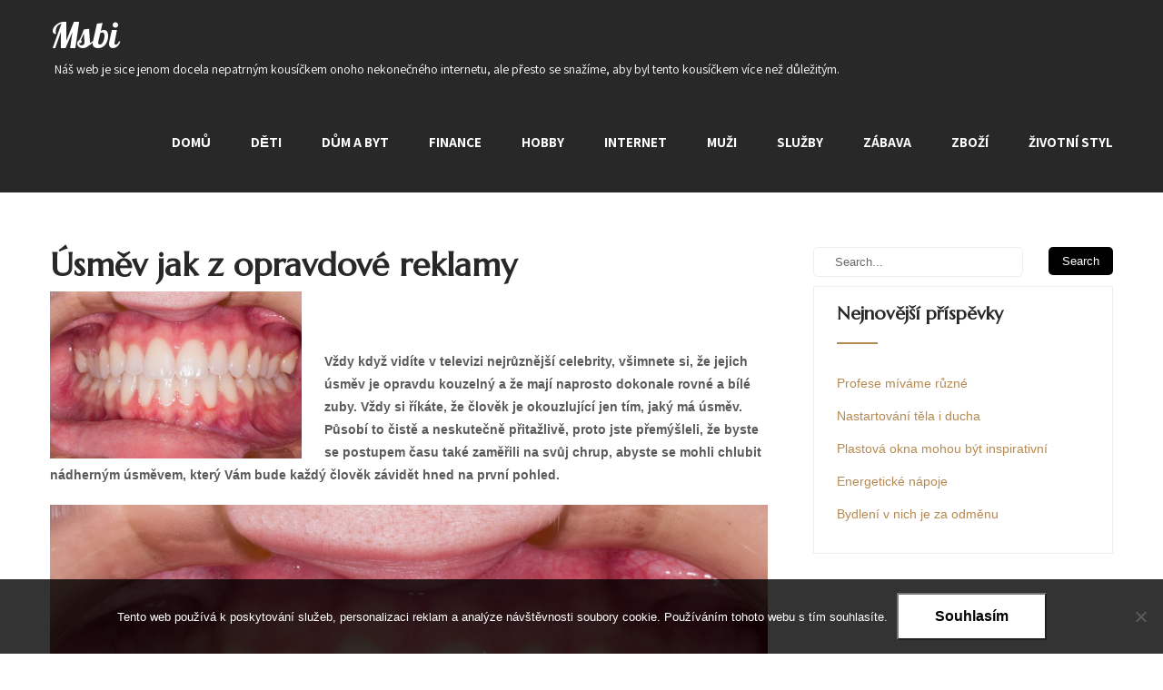

--- FILE ---
content_type: text/html; charset=UTF-8
request_url: https://www.msbi.cz/usmev-jak-z-opravdove-reklamy/
body_size: 10524
content:
<!DOCTYPE html>
<html lang="cs">
<head>
<meta charset="UTF-8">
<meta name="viewport" content="width=device-width, initial-scale=1">
<link rel="profile" href="http://gmpg.org/xfn/11">
<link rel="pingback" href="https://www.msbi.cz/xmlrpc.php">
<meta name='robots' content='index, follow, max-image-preview:large, max-snippet:-1, max-video-preview:-1' />

	<!-- This site is optimized with the Yoast SEO plugin v26.8 - https://yoast.com/product/yoast-seo-wordpress/ -->
	<title>Úsměv jak z opravdové reklamy</title>
	<meta name="description" content="Zařiďte si ten nejkrásnější úsměv, který Vám bude každý závidět hned na první pohled. Naše stomatologie Vám zařídí ten nejkouzelnější možný úsměv." />
	<link rel="canonical" href="https://www.msbi.cz/usmev-jak-z-opravdove-reklamy/" />
	<meta property="og:locale" content="cs_CZ" />
	<meta property="og:type" content="article" />
	<meta property="og:title" content="Úsměv jak z opravdové reklamy" />
	<meta property="og:description" content="Zařiďte si ten nejkrásnější úsměv, který Vám bude každý závidět hned na první pohled. Naše stomatologie Vám zařídí ten nejkouzelnější možný úsměv." />
	<meta property="og:url" content="https://www.msbi.cz/usmev-jak-z-opravdove-reklamy/" />
	<meta property="og:site_name" content="Msbi" />
	<meta property="article:published_time" content="2021-01-28T12:51:54+00:00" />
	<meta property="article:modified_time" content="2023-05-07T19:44:45+00:00" />
	<meta name="twitter:card" content="summary_large_image" />
	<meta name="twitter:label1" content="Napsal(a)" />
	<meta name="twitter:data1" content="" />
	<meta name="twitter:label2" content="Odhadovaná doba čtení" />
	<meta name="twitter:data2" content="2 minuty" />
	<!-- / Yoast SEO plugin. -->


<link rel='dns-prefetch' href='//fonts.googleapis.com' />
<style id='wp-img-auto-sizes-contain-inline-css' type='text/css'>
img:is([sizes=auto i],[sizes^="auto," i]){contain-intrinsic-size:3000px 1500px}
/*# sourceURL=wp-img-auto-sizes-contain-inline-css */
</style>
<style id='wp-block-library-inline-css' type='text/css'>
:root{--wp-block-synced-color:#7a00df;--wp-block-synced-color--rgb:122,0,223;--wp-bound-block-color:var(--wp-block-synced-color);--wp-editor-canvas-background:#ddd;--wp-admin-theme-color:#007cba;--wp-admin-theme-color--rgb:0,124,186;--wp-admin-theme-color-darker-10:#006ba1;--wp-admin-theme-color-darker-10--rgb:0,107,160.5;--wp-admin-theme-color-darker-20:#005a87;--wp-admin-theme-color-darker-20--rgb:0,90,135;--wp-admin-border-width-focus:2px}@media (min-resolution:192dpi){:root{--wp-admin-border-width-focus:1.5px}}.wp-element-button{cursor:pointer}:root .has-very-light-gray-background-color{background-color:#eee}:root .has-very-dark-gray-background-color{background-color:#313131}:root .has-very-light-gray-color{color:#eee}:root .has-very-dark-gray-color{color:#313131}:root .has-vivid-green-cyan-to-vivid-cyan-blue-gradient-background{background:linear-gradient(135deg,#00d084,#0693e3)}:root .has-purple-crush-gradient-background{background:linear-gradient(135deg,#34e2e4,#4721fb 50%,#ab1dfe)}:root .has-hazy-dawn-gradient-background{background:linear-gradient(135deg,#faaca8,#dad0ec)}:root .has-subdued-olive-gradient-background{background:linear-gradient(135deg,#fafae1,#67a671)}:root .has-atomic-cream-gradient-background{background:linear-gradient(135deg,#fdd79a,#004a59)}:root .has-nightshade-gradient-background{background:linear-gradient(135deg,#330968,#31cdcf)}:root .has-midnight-gradient-background{background:linear-gradient(135deg,#020381,#2874fc)}:root{--wp--preset--font-size--normal:16px;--wp--preset--font-size--huge:42px}.has-regular-font-size{font-size:1em}.has-larger-font-size{font-size:2.625em}.has-normal-font-size{font-size:var(--wp--preset--font-size--normal)}.has-huge-font-size{font-size:var(--wp--preset--font-size--huge)}.has-text-align-center{text-align:center}.has-text-align-left{text-align:left}.has-text-align-right{text-align:right}.has-fit-text{white-space:nowrap!important}#end-resizable-editor-section{display:none}.aligncenter{clear:both}.items-justified-left{justify-content:flex-start}.items-justified-center{justify-content:center}.items-justified-right{justify-content:flex-end}.items-justified-space-between{justify-content:space-between}.screen-reader-text{border:0;clip-path:inset(50%);height:1px;margin:-1px;overflow:hidden;padding:0;position:absolute;width:1px;word-wrap:normal!important}.screen-reader-text:focus{background-color:#ddd;clip-path:none;color:#444;display:block;font-size:1em;height:auto;left:5px;line-height:normal;padding:15px 23px 14px;text-decoration:none;top:5px;width:auto;z-index:100000}html :where(.has-border-color){border-style:solid}html :where([style*=border-top-color]){border-top-style:solid}html :where([style*=border-right-color]){border-right-style:solid}html :where([style*=border-bottom-color]){border-bottom-style:solid}html :where([style*=border-left-color]){border-left-style:solid}html :where([style*=border-width]){border-style:solid}html :where([style*=border-top-width]){border-top-style:solid}html :where([style*=border-right-width]){border-right-style:solid}html :where([style*=border-bottom-width]){border-bottom-style:solid}html :where([style*=border-left-width]){border-left-style:solid}html :where(img[class*=wp-image-]){height:auto;max-width:100%}:where(figure){margin:0 0 1em}html :where(.is-position-sticky){--wp-admin--admin-bar--position-offset:var(--wp-admin--admin-bar--height,0px)}@media screen and (max-width:600px){html :where(.is-position-sticky){--wp-admin--admin-bar--position-offset:0px}}

/*# sourceURL=wp-block-library-inline-css */
</style><style id='global-styles-inline-css' type='text/css'>
:root{--wp--preset--aspect-ratio--square: 1;--wp--preset--aspect-ratio--4-3: 4/3;--wp--preset--aspect-ratio--3-4: 3/4;--wp--preset--aspect-ratio--3-2: 3/2;--wp--preset--aspect-ratio--2-3: 2/3;--wp--preset--aspect-ratio--16-9: 16/9;--wp--preset--aspect-ratio--9-16: 9/16;--wp--preset--color--black: #000000;--wp--preset--color--cyan-bluish-gray: #abb8c3;--wp--preset--color--white: #ffffff;--wp--preset--color--pale-pink: #f78da7;--wp--preset--color--vivid-red: #cf2e2e;--wp--preset--color--luminous-vivid-orange: #ff6900;--wp--preset--color--luminous-vivid-amber: #fcb900;--wp--preset--color--light-green-cyan: #7bdcb5;--wp--preset--color--vivid-green-cyan: #00d084;--wp--preset--color--pale-cyan-blue: #8ed1fc;--wp--preset--color--vivid-cyan-blue: #0693e3;--wp--preset--color--vivid-purple: #9b51e0;--wp--preset--gradient--vivid-cyan-blue-to-vivid-purple: linear-gradient(135deg,rgb(6,147,227) 0%,rgb(155,81,224) 100%);--wp--preset--gradient--light-green-cyan-to-vivid-green-cyan: linear-gradient(135deg,rgb(122,220,180) 0%,rgb(0,208,130) 100%);--wp--preset--gradient--luminous-vivid-amber-to-luminous-vivid-orange: linear-gradient(135deg,rgb(252,185,0) 0%,rgb(255,105,0) 100%);--wp--preset--gradient--luminous-vivid-orange-to-vivid-red: linear-gradient(135deg,rgb(255,105,0) 0%,rgb(207,46,46) 100%);--wp--preset--gradient--very-light-gray-to-cyan-bluish-gray: linear-gradient(135deg,rgb(238,238,238) 0%,rgb(169,184,195) 100%);--wp--preset--gradient--cool-to-warm-spectrum: linear-gradient(135deg,rgb(74,234,220) 0%,rgb(151,120,209) 20%,rgb(207,42,186) 40%,rgb(238,44,130) 60%,rgb(251,105,98) 80%,rgb(254,248,76) 100%);--wp--preset--gradient--blush-light-purple: linear-gradient(135deg,rgb(255,206,236) 0%,rgb(152,150,240) 100%);--wp--preset--gradient--blush-bordeaux: linear-gradient(135deg,rgb(254,205,165) 0%,rgb(254,45,45) 50%,rgb(107,0,62) 100%);--wp--preset--gradient--luminous-dusk: linear-gradient(135deg,rgb(255,203,112) 0%,rgb(199,81,192) 50%,rgb(65,88,208) 100%);--wp--preset--gradient--pale-ocean: linear-gradient(135deg,rgb(255,245,203) 0%,rgb(182,227,212) 50%,rgb(51,167,181) 100%);--wp--preset--gradient--electric-grass: linear-gradient(135deg,rgb(202,248,128) 0%,rgb(113,206,126) 100%);--wp--preset--gradient--midnight: linear-gradient(135deg,rgb(2,3,129) 0%,rgb(40,116,252) 100%);--wp--preset--font-size--small: 13px;--wp--preset--font-size--medium: 20px;--wp--preset--font-size--large: 36px;--wp--preset--font-size--x-large: 42px;--wp--preset--spacing--20: 0.44rem;--wp--preset--spacing--30: 0.67rem;--wp--preset--spacing--40: 1rem;--wp--preset--spacing--50: 1.5rem;--wp--preset--spacing--60: 2.25rem;--wp--preset--spacing--70: 3.38rem;--wp--preset--spacing--80: 5.06rem;--wp--preset--shadow--natural: 6px 6px 9px rgba(0, 0, 0, 0.2);--wp--preset--shadow--deep: 12px 12px 50px rgba(0, 0, 0, 0.4);--wp--preset--shadow--sharp: 6px 6px 0px rgba(0, 0, 0, 0.2);--wp--preset--shadow--outlined: 6px 6px 0px -3px rgb(255, 255, 255), 6px 6px rgb(0, 0, 0);--wp--preset--shadow--crisp: 6px 6px 0px rgb(0, 0, 0);}:where(.is-layout-flex){gap: 0.5em;}:where(.is-layout-grid){gap: 0.5em;}body .is-layout-flex{display: flex;}.is-layout-flex{flex-wrap: wrap;align-items: center;}.is-layout-flex > :is(*, div){margin: 0;}body .is-layout-grid{display: grid;}.is-layout-grid > :is(*, div){margin: 0;}:where(.wp-block-columns.is-layout-flex){gap: 2em;}:where(.wp-block-columns.is-layout-grid){gap: 2em;}:where(.wp-block-post-template.is-layout-flex){gap: 1.25em;}:where(.wp-block-post-template.is-layout-grid){gap: 1.25em;}.has-black-color{color: var(--wp--preset--color--black) !important;}.has-cyan-bluish-gray-color{color: var(--wp--preset--color--cyan-bluish-gray) !important;}.has-white-color{color: var(--wp--preset--color--white) !important;}.has-pale-pink-color{color: var(--wp--preset--color--pale-pink) !important;}.has-vivid-red-color{color: var(--wp--preset--color--vivid-red) !important;}.has-luminous-vivid-orange-color{color: var(--wp--preset--color--luminous-vivid-orange) !important;}.has-luminous-vivid-amber-color{color: var(--wp--preset--color--luminous-vivid-amber) !important;}.has-light-green-cyan-color{color: var(--wp--preset--color--light-green-cyan) !important;}.has-vivid-green-cyan-color{color: var(--wp--preset--color--vivid-green-cyan) !important;}.has-pale-cyan-blue-color{color: var(--wp--preset--color--pale-cyan-blue) !important;}.has-vivid-cyan-blue-color{color: var(--wp--preset--color--vivid-cyan-blue) !important;}.has-vivid-purple-color{color: var(--wp--preset--color--vivid-purple) !important;}.has-black-background-color{background-color: var(--wp--preset--color--black) !important;}.has-cyan-bluish-gray-background-color{background-color: var(--wp--preset--color--cyan-bluish-gray) !important;}.has-white-background-color{background-color: var(--wp--preset--color--white) !important;}.has-pale-pink-background-color{background-color: var(--wp--preset--color--pale-pink) !important;}.has-vivid-red-background-color{background-color: var(--wp--preset--color--vivid-red) !important;}.has-luminous-vivid-orange-background-color{background-color: var(--wp--preset--color--luminous-vivid-orange) !important;}.has-luminous-vivid-amber-background-color{background-color: var(--wp--preset--color--luminous-vivid-amber) !important;}.has-light-green-cyan-background-color{background-color: var(--wp--preset--color--light-green-cyan) !important;}.has-vivid-green-cyan-background-color{background-color: var(--wp--preset--color--vivid-green-cyan) !important;}.has-pale-cyan-blue-background-color{background-color: var(--wp--preset--color--pale-cyan-blue) !important;}.has-vivid-cyan-blue-background-color{background-color: var(--wp--preset--color--vivid-cyan-blue) !important;}.has-vivid-purple-background-color{background-color: var(--wp--preset--color--vivid-purple) !important;}.has-black-border-color{border-color: var(--wp--preset--color--black) !important;}.has-cyan-bluish-gray-border-color{border-color: var(--wp--preset--color--cyan-bluish-gray) !important;}.has-white-border-color{border-color: var(--wp--preset--color--white) !important;}.has-pale-pink-border-color{border-color: var(--wp--preset--color--pale-pink) !important;}.has-vivid-red-border-color{border-color: var(--wp--preset--color--vivid-red) !important;}.has-luminous-vivid-orange-border-color{border-color: var(--wp--preset--color--luminous-vivid-orange) !important;}.has-luminous-vivid-amber-border-color{border-color: var(--wp--preset--color--luminous-vivid-amber) !important;}.has-light-green-cyan-border-color{border-color: var(--wp--preset--color--light-green-cyan) !important;}.has-vivid-green-cyan-border-color{border-color: var(--wp--preset--color--vivid-green-cyan) !important;}.has-pale-cyan-blue-border-color{border-color: var(--wp--preset--color--pale-cyan-blue) !important;}.has-vivid-cyan-blue-border-color{border-color: var(--wp--preset--color--vivid-cyan-blue) !important;}.has-vivid-purple-border-color{border-color: var(--wp--preset--color--vivid-purple) !important;}.has-vivid-cyan-blue-to-vivid-purple-gradient-background{background: var(--wp--preset--gradient--vivid-cyan-blue-to-vivid-purple) !important;}.has-light-green-cyan-to-vivid-green-cyan-gradient-background{background: var(--wp--preset--gradient--light-green-cyan-to-vivid-green-cyan) !important;}.has-luminous-vivid-amber-to-luminous-vivid-orange-gradient-background{background: var(--wp--preset--gradient--luminous-vivid-amber-to-luminous-vivid-orange) !important;}.has-luminous-vivid-orange-to-vivid-red-gradient-background{background: var(--wp--preset--gradient--luminous-vivid-orange-to-vivid-red) !important;}.has-very-light-gray-to-cyan-bluish-gray-gradient-background{background: var(--wp--preset--gradient--very-light-gray-to-cyan-bluish-gray) !important;}.has-cool-to-warm-spectrum-gradient-background{background: var(--wp--preset--gradient--cool-to-warm-spectrum) !important;}.has-blush-light-purple-gradient-background{background: var(--wp--preset--gradient--blush-light-purple) !important;}.has-blush-bordeaux-gradient-background{background: var(--wp--preset--gradient--blush-bordeaux) !important;}.has-luminous-dusk-gradient-background{background: var(--wp--preset--gradient--luminous-dusk) !important;}.has-pale-ocean-gradient-background{background: var(--wp--preset--gradient--pale-ocean) !important;}.has-electric-grass-gradient-background{background: var(--wp--preset--gradient--electric-grass) !important;}.has-midnight-gradient-background{background: var(--wp--preset--gradient--midnight) !important;}.has-small-font-size{font-size: var(--wp--preset--font-size--small) !important;}.has-medium-font-size{font-size: var(--wp--preset--font-size--medium) !important;}.has-large-font-size{font-size: var(--wp--preset--font-size--large) !important;}.has-x-large-font-size{font-size: var(--wp--preset--font-size--x-large) !important;}
/*# sourceURL=global-styles-inline-css */
</style>

<style id='classic-theme-styles-inline-css' type='text/css'>
/*! This file is auto-generated */
.wp-block-button__link{color:#fff;background-color:#32373c;border-radius:9999px;box-shadow:none;text-decoration:none;padding:calc(.667em + 2px) calc(1.333em + 2px);font-size:1.125em}.wp-block-file__button{background:#32373c;color:#fff;text-decoration:none}
/*# sourceURL=/wp-includes/css/classic-themes.min.css */
</style>
<link rel='stylesheet' id='cookie-notice-front-css' href='https://www.msbi.cz/wp-content/plugins/cookie-notice/css/front.min.css?ver=2.5.11' type='text/css' media='all' />
<link rel='stylesheet' id='kk-star-ratings-css' href='https://www.msbi.cz/wp-content/plugins/kk-star-ratings/src/core/public/css/kk-star-ratings.min.css?ver=5.4.10.3' type='text/css' media='all' />
<link rel='stylesheet' id='skt-cafe-font-css' href='//fonts.googleapis.com/css?family=Roboto+Condensed%3A300%2C400%2C600%2C700%2C800%2C900%7CLato%3A100%2C100i%2C300%2C300i%2C400%2C400i%2C700%2C700i%2C900%2C900i%7CRoboto%3A100%2C100i%2C300%2C300i%2C400%2C400i%2C500%2C500i%2C700%2C700i%2C900%2C900i%7COpen+Sans%3A300%2C300i%2C400%2C400i%2C600%2C600i%2C700%2C700i%2C800%2C800i%7CAssistant%3A200%2C300%2C400%2C600%2C700%2C800%7CLora%3A400%2C400i%2C700%2C700i%7CPattaya%3A400%7CMarcellus%3A400&#038;ver=6.9' type='text/css' media='all' />
<link rel='stylesheet' id='skt-cafe-basic-style-css' href='https://www.msbi.cz/wp-content/themes/skt-cafe/style.css?ver=6.9' type='text/css' media='all' />
<link rel='stylesheet' id='skt-cafe-editor-style-css' href='https://www.msbi.cz/wp-content/themes/skt-cafe/editor-style.css?ver=6.9' type='text/css' media='all' />
<link rel='stylesheet' id='nivo-slider-css' href='https://www.msbi.cz/wp-content/themes/skt-cafe/css/nivo-slider.css?ver=6.9' type='text/css' media='all' />
<link rel='stylesheet' id='skt-cafe-main-style-css' href='https://www.msbi.cz/wp-content/themes/skt-cafe/css/responsive.css?ver=6.9' type='text/css' media='all' />
<link rel='stylesheet' id='skt-cafe-base-style-css' href='https://www.msbi.cz/wp-content/themes/skt-cafe/css/style_base.css?ver=6.9' type='text/css' media='all' />
<link rel='stylesheet' id='skt-cafe-custom-style-css' href='https://www.msbi.cz/wp-content/themes/skt-cafe/css/skt-cafe-custom-style.css?ver=6.9' type='text/css' media='all' />
<style id='skt-cafe-custom-style-inline-css' type='text/css'>

					#sidebar ul li a,				
					.phone-no strong,					
					.left a:hover,
					.blog_lists h4 a:hover,
					.recent-post h6 a:hover,
					.recent-post a:hover,
					.design-by a,
					.site-description,
					.logo h2 span,
					.fancy-title h2 span,
					.postmeta a:hover,
					.recent-post .morebtn:hover, .sitenav ul li a:hover, .sitenav ul li.current_page_item a, .sitenav ul li.menu-item-has-children.hover, .sitenav ul li.current-menu-parent a.parent, .left-fitbox a:hover h3, .right-fitbox a:hover h3, .tagcloud a
					{ 
						 color:  !important;
					}
					.pagination .nav-links span.current, .pagination .nav-links a:hover,
					#commentform input#submit:hover,
					.nivo-controlNav a.active,								
					.wpcf7 input[type='submit'],
					a.ReadMore,
					.section2button,
					input.search-submit,
					.slide_info .slide_more
					{ 
					   background-color:  !important;
					}
					.titleborder span:after{border-bottom-color:  !important;}
				
/*# sourceURL=skt-cafe-custom-style-inline-css */
</style>
<script type="text/javascript" src="https://www.msbi.cz/wp-includes/js/jquery/jquery.min.js?ver=3.7.1" id="jquery-core-js"></script>
<script type="text/javascript" src="https://www.msbi.cz/wp-includes/js/jquery/jquery-migrate.min.js?ver=3.4.1" id="jquery-migrate-js"></script>
<script type="text/javascript" src="https://www.msbi.cz/wp-content/themes/skt-cafe/js/jquery.nivo.slider.js?ver=6.9" id="jquery-nivo-js"></script>
<script type="text/javascript" src="https://www.msbi.cz/wp-content/themes/skt-cafe/js/custom.js?ver=6.9" id="skt-cafe-custom-js-js"></script>
<link rel="alternate" type="application/ld+json" href="https://www.msbi.cz/usmev-jak-z-opravdove-reklamy/?format=application/ld+json" title="Structured Descriptor Document (JSON-LD format)"><script type="application/ld+json" data-source="DataFeed:WordPress" data-schema="1120-post-Default">{"@context":"https:\/\/schema.org\/","@type":"Article","@id":"https:\/\/www.msbi.cz\/usmev-jak-z-opravdove-reklamy\/#Article","mainEntityOfPage":"https:\/\/www.msbi.cz\/usmev-jak-z-opravdove-reklamy\/","headline":"\u00dasm\u011bv jak z opravdov\u00e9 reklamy","name":"\u00dasm\u011bv jak z opravdov\u00e9 reklamy","description":"Za\u0159i\u010fte si ten nejkr\u00e1sn\u011bj\u0161\u00ed \u00fasm\u011bv, kter\u00fd V\u00e1m bude ka\u017ed\u00fd z\u00e1vid\u011bt hned na prvn\u00ed pohled. Na\u0161e stomatologie V\u00e1m za\u0159\u00edd\u00ed ten nejkouzeln\u011bj\u0161\u00ed mo\u017en\u00fd \u00fasm\u011bv.","datePublished":"2021-12-28","dateModified":"2023-05-07","author":{"@type":"Person","@id":"https:\/\/www.msbi.cz\/author\/#Person","name":"","url":"https:\/\/www.msbi.cz\/author\/","identifier":1,"image":{"@type":"ImageObject","@id":"https:\/\/secure.gravatar.com\/avatar\/86b519ae28c05e7834416117bec12e679aa78b8940db1f26d4a52ad5648f8c3a?s=96&d=mm&r=g","url":"https:\/\/secure.gravatar.com\/avatar\/86b519ae28c05e7834416117bec12e679aa78b8940db1f26d4a52ad5648f8c3a?s=96&d=mm&r=g","height":96,"width":96}},"publisher":{"@type":"Organization","name":"msbi.cz","logo":{"@type":"ImageObject","@id":"\/logo.png","url":"\/logo.png","width":600,"height":60}},"image":{"@type":"ImageObject","@id":"https:\/\/www.msbi.cz\/wp-content\/uploads\/teeth-2339168_1920.jpg","url":"https:\/\/www.msbi.cz\/wp-content\/uploads\/teeth-2339168_1920.jpg","height":0,"width":0},"url":"https:\/\/www.msbi.cz\/usmev-jak-z-opravdove-reklamy\/","about":["Slu\u017eby"],"wordCount":430,"articleBody":"       V\u017edy kdy\u017e vid\u00edte v televizi nejr\u016fzn\u011bj\u0161\u00ed celebrity, v\u0161imnete si, \u017ee jejich \u00fasm\u011bv je opravdu kouzeln\u00fd a \u017ee maj\u00ed naprosto dokonale rovn\u00e9 a b\u00edl\u00e9 zuby. V\u017edy si \u0159\u00edk\u00e1te, \u017ee \u010dlov\u011bk je okouzluj\u00edc\u00ed jen t\u00edm, jak\u00fd m\u00e1 \u00fasm\u011bv. P\u016fsob\u00ed to \u010dist\u011b a neskute\u010dn\u011b p\u0159ita\u017eliv\u011b, proto jste p\u0159em\u00fd\u0161leli, \u017ee byste se postupem \u010dasu tak\u00e9 zam\u011b\u0159ili na sv\u016fj chrup, abyste se mohli chlubit n\u00e1dhern\u00fdm \u00fasm\u011bvem, kter\u00fd V\u00e1m bude ka\u017ed\u00fd \u010dlov\u011bk z\u00e1vid\u011bt hned na prvn\u00ed pohled.V\u011bt\u0161ina lid\u00ed se s kr\u00e1sn\u00fdm \u00fasm\u011bvem bohu\u017eel nenarod\u00ed a je pot\u0159eba zajisti r\u016fzn\u00e9 \u00fapravy, d\u00edky kter\u00fdm budete m\u00edt ten kouzeln\u00fd \u00fasm\u011bv, po kter\u00e9m tak tou\u017e\u00edte. Abyste takov\u00e9ho kouzeln\u00e9ho \u00fasm\u011bvu dos\u00e1hli, je pot\u0159eba naj\u00edt kvalitn\u00edho dentistu, kter\u00fd se o V\u00e1s postar\u00e1, oprav\u00ed V\u00e1m ve\u0161ker\u00e9 nedokonalosti a zajit\u00ed V\u00e1m p\u0159esn\u011b takov\u00fd \u00fasm\u011bv, na kter\u00fd kouk\u00e1te v nejr\u016fzn\u011bj\u0161\u00edch reklam\u00e1ch. Je pot\u0159eba opravit ve\u0161ker\u00e9 nedokonalosti a pak pracovat d\u00e1le. Zuby se daj\u00ed srovnat, vyb\u011blit a d\u00e1 se s nimi d\u011blat tolik r\u016fzn\u00fdch v\u011bc\u00ed, \u017ee za\u0159\u00eddit kr\u00e1sn\u00fd \u00fasm\u011bv u\u017e dneska nen\u00ed takov\u00fd probl\u00e9m jak v d\u0159\u00edv\u011bj\u0161\u00edch dob\u00e1ch. K tomu, abyste se takov\u00e9ho kouzeln\u00e9ho \u00fasm\u011bvu do\u010dkali, mus\u00edte si naj\u00edt kvalitn\u00edho zuba\u0159e a kvalitn\u00ed t\u00fdm opravdov\u00fdch profesion\u00e1l\u016f, kte\u0159\u00ed se o v\u0161echno postaraj\u00ed. Na\u0161e stomatologie praha 10 m\u00e1 ty nejlep\u0161\u00ed profesion\u00e1ly a odborn\u00edky ve sv\u00e9m oboru, d\u00edky kter\u00fdm dos\u00e1hnete opravdu n\u00e1dhern\u00e9ho \u00fasm\u011bvu, kter\u00fd si p\u0159edstavujete a po kter\u00e9m takovou dobu tou\u017e\u00edte. Jsme si naprosto jisti, \u017ee lep\u0161\u00ed t\u00fdm odborn\u00edk\u016f jste si pro sv\u00e9 \u00fa\u010dely vybrat nemohli a \u017ee budete s na\u0161imi slu\u017ebami opravdu velmi spokojeni. Ne\u010dekejte na z\u00e1zrak a objednejte se k n\u00e1m na prohl\u00eddku a konzultaci. Spole\u010dn\u011b probereme ve\u0161ker\u00e9 zm\u011bny, kter\u00e9 budou pot\u0159eba, abyste m\u011bli ten dokonal\u00fd \u00fasm\u011bv. Budete si moc b\u00fdt na 100 % jisti, \u017ee zvl\u00e1dneme vykouzlit ten nejkr\u00e1sn\u011bj\u0161\u00ed \u00fasm\u011bv, a to za velmi p\u0159ijateln\u00e9 pen\u00edze. Na nic ne\u010dekejte, kontaktujte n\u00e1s a spole\u010dn\u011b se postar\u00e1me o kr\u00e1sn\u011bj\u0161\u00ed \u00fasm\u011bv, ne\u017e maj\u00ed v\u0161echny vysn\u011bn\u00e9 celebrity.                                                                                                                                                                                                                                                                                                                                                                                           3.7\/5 - (4 votes)        "}</script>
<script type="application/ld+json" data-source="DataFeed:WordPress" data-schema="Breadcrumb">{"@context":"https:\/\/schema.org\/","@type":"BreadcrumbList","itemListElement":[{"@type":"ListItem","position":1,"name":"\u00dasm\u011bv jak z opravdov\u00e9 reklamy","item":"https:\/\/www.msbi.cz\/usmev-jak-z-opravdove-reklamy\/#breadcrumbitem"}]}</script>
<script type="application/ld+json">{
    "@context": "https://schema.org/",
    "@type": "CreativeWorkSeries",
    "name": "Úsměv jak z opravdové reklamy",
    "aggregateRating": {
        "@type": "AggregateRating",
        "ratingValue": "3.7",
        "bestRating": "5",
        "ratingCount": "4"
    }
}</script><link rel="icon" type="image/png" href="/wp-content/uploads/fbrfg/favicon-96x96.png" sizes="96x96" />
<link rel="icon" type="image/svg+xml" href="/wp-content/uploads/fbrfg/favicon.svg" />
<link rel="shortcut icon" href="/wp-content/uploads/fbrfg/favicon.ico" />
<link rel="apple-touch-icon" sizes="180x180" href="/wp-content/uploads/fbrfg/apple-touch-icon.png" />
<link rel="manifest" href="/wp-content/uploads/fbrfg/site.webmanifest" />	<style type="text/css">
		
	</style>
			<style type="text/css" id="wp-custom-css">
			.postmeta, .ReadMore {
	display: none !important;
}		</style>
		</head>
<body class="wp-singular post-template-default single single-post postid-1120 single-format-standard wp-theme-skt-cafe cookies-not-set">
<!--HEADER STARTS-->
<!--HEADER ENDS-->
<div class="header">
  <div class="container">
    <div class="logo">
		        <div class="clear"></div>
		        <a href="https://www.msbi.cz/">
        <h2 class="site-title">Msbi</h2>
                <p class="site-description">
Náš web je sice jenom docela nepatrným kousíčkem onoho nekonečného internetu, ale přesto se snažíme, aby byl tento kousíčkem více než důležitým.</p>                          
                </a>
    </div>
         <div class="toggle"><a class="toggleMenu" href="#" style="display:none;">Menu</a></div> 
        <div class="sitenav">
          <div class="menu-firstmenu-container"><ul id="menu-firstmenu" class="menu"><li id="menu-item-20" class="menu-item menu-item-type-custom menu-item-object-custom menu-item-20"><a href="/">Domů</a></li>
<li id="menu-item-15" class="menu-item menu-item-type-taxonomy menu-item-object-category menu-item-15"><a href="https://www.msbi.cz/deti/">Děti</a></li>
<li id="menu-item-16" class="menu-item menu-item-type-taxonomy menu-item-object-category menu-item-16"><a href="https://www.msbi.cz/dum-a-byt/">Dům a byt</a></li>
<li id="menu-item-17" class="menu-item menu-item-type-taxonomy menu-item-object-category menu-item-17"><a href="https://www.msbi.cz/finance/">Finance</a></li>
<li id="menu-item-18" class="menu-item menu-item-type-taxonomy menu-item-object-category menu-item-18"><a href="https://www.msbi.cz/hobby/">Hobby</a></li>
<li id="menu-item-19" class="menu-item menu-item-type-taxonomy menu-item-object-category menu-item-19"><a href="https://www.msbi.cz/internet/">Internet</a></li>
<li id="menu-item-21" class="menu-item menu-item-type-taxonomy menu-item-object-category menu-item-21"><a href="https://www.msbi.cz/muzi/">Muži</a></li>
<li id="menu-item-22" class="menu-item menu-item-type-taxonomy menu-item-object-category current-post-ancestor current-menu-parent current-post-parent menu-item-22"><a href="https://www.msbi.cz/sluzby/">Služby</a></li>
<li id="menu-item-23" class="menu-item menu-item-type-taxonomy menu-item-object-category menu-item-23"><a href="https://www.msbi.cz/zabava/">Zábava</a></li>
<li id="menu-item-24" class="menu-item menu-item-type-taxonomy menu-item-object-category menu-item-24"><a href="https://www.msbi.cz/zbozi/">Zboží</a></li>
<li id="menu-item-25" class="menu-item menu-item-type-taxonomy menu-item-object-category menu-item-25"><a href="https://www.msbi.cz/zivotni-styl/">Životní styl</a></li>
</ul></div>         
        </div><!-- .sitenav--> 
        <div class="clear"></div> 
  </div> <!-- container -->
</div><!--.header --><div class="container">
     <div class="page_content">
        <section class="site-main">            
                <article id="post-1120" class="single-post post-1120 post type-post status-publish format-standard has-post-thumbnail hentry category-sluzby">
    <header class="entry-header">
        <h1 class="single_title">Úsměv jak z opravdové reklamy</h1>
    </header><!-- .entry-header -->
     <div class="postmeta">
            <div class="post-date">28. 12. 2021</div><!-- post-date -->
            <div class="post-comment"> &nbsp;|&nbsp; <a href="https://www.msbi.cz/usmev-jak-z-opravdove-reklamy/#respond">Žádné komentáře</a></div> 
            <div class="clear"></div>         
    </div><!-- postmeta -->
	    	<div class="post-thumb"><img src="https://www.msbi.cz/wp-content/uploads/teeth-2339168_1920.jpg" class="attachment-post-thumbnail size-post-thumbnail wp-post-image" alt="" decoding="async" /></div>
        <div class="entry-content">
	<p><!DOCTYPE html PUBLIC "-//W3C//DTD HTML 4.0 Transitional//EN" "http://www.w3.org/TR/REC-html40/loose.dtd"><br />
<html><head><meta http-equiv="Content-Type" content="text/html; charset=UTF-8"><br />
  <meta http-equiv="Content-Type" content="text/html; charset=UTF-8"> <meta http-equiv="Content-Type" content="text/html; charset=UTF-8"> <meta http-equiv="Content-Type" content="text/html; charset=UTF-8">  </head><body> </p>
<p><strong><span><span><span>Vždy když vidíte v televizi nejrůznější celebrity, všimnete si, že jejich úsměv je opravdu kouzelný a že mají naprosto dokonale rovné a bílé zuby. Vždy si říkáte, že člověk je okouzlující jen tím, jaký má úsměv. Působí to čistě a neskutečně přitažlivě, proto jste přemýšleli, že byste se postupem času také zaměřili na svůj chrup, abyste se mohli chlubit nádherným úsměvem, který Vám bude každý člověk závidět hned na první pohled.</span></span></span></strong></p>
<p><img decoding="async" alt="Zuby" data-rich-file-id="84351" src="https://msbi.cz/wp-content/uploads/teeth-2339168_1920.jpg" style="max-width: 100%; object-fit: contain;"></p>
<p><span><span><span>Většina lidí se s krásným úsměvem bohužel nenarodí a je potřeba zajisti různé úpravy, díky kterým budete mít ten kouzelný úsměv, po kterém tak toužíte. Abyste takového kouzelného úsměvu dosáhli, je potřeba najít kvalitního dentistu, který se o Vás postará, opraví Vám veškeré nedokonalosti a zajití Vám přesně takový úsměv, na který koukáte v nejrůznějších reklamách. Je potřeba opravit veškeré nedokonalosti a pak pracovat dále. Zuby se dají srovnat, vybělit a dá se s nimi dělat tolik různých věcí, že zařídit krásný úsměv už dneska není takový problém jak v dřívějších dobách. </span></span></span></p>
<p><img decoding="async" alt="Zubní kartáček" data-rich-file-id="84352" src="https://msbi.cz/wp-content/uploads/toothbrush-571741_1920.jpg" style="max-width: 100%; object-fit: contain;"></p>
<p><span><span><span>K tomu, abyste se takového kouzelného úsměvu dočkali, musíte si najít kvalitního zubaře a kvalitní tým opravdových profesionálů, kteří se o všechno postarají. Naše <a href="https://clinic-plus.cz/praha-10-vrsovice/">stomatologie praha 10</a> má ty nejlepší profesionály a odborníky ve svém oboru, díky kterým dosáhnete opravdu nádherného úsměvu, který si představujete a po kterém takovou dobu toužíte. Jsme si naprosto jisti, že lepší tým odborníků jste si pro své účely vybrat nemohli a že budete s našimi službami opravdu velmi spokojeni. Nečekejte na zázrak a objednejte se k nám na prohlídku a konzultaci. Společně probereme veškeré změny, které budou potřeba, abyste měli ten dokonalý úsměv. Budete si moc být na 100 % jisti, že zvládneme vykouzlit ten nejkrásnější úsměv, a to za velmi přijatelné peníze. Na nic nečekejte, kontaktujte nás a společně se postaráme o krásnější úsměv, než mají všechny vysněné celebrity. </span></span></span></p>
<p>  </body></html></p>


<div class="kk-star-ratings kksr-auto kksr-align-left kksr-valign-bottom"
    data-payload='{&quot;align&quot;:&quot;left&quot;,&quot;id&quot;:&quot;1120&quot;,&quot;slug&quot;:&quot;default&quot;,&quot;valign&quot;:&quot;bottom&quot;,&quot;ignore&quot;:&quot;&quot;,&quot;reference&quot;:&quot;auto&quot;,&quot;class&quot;:&quot;&quot;,&quot;count&quot;:&quot;4&quot;,&quot;legendonly&quot;:&quot;&quot;,&quot;readonly&quot;:&quot;&quot;,&quot;score&quot;:&quot;3.7&quot;,&quot;starsonly&quot;:&quot;&quot;,&quot;best&quot;:&quot;5&quot;,&quot;gap&quot;:&quot;5&quot;,&quot;greet&quot;:&quot;&quot;,&quot;legend&quot;:&quot;3.7\/5 - (4 votes)&quot;,&quot;size&quot;:&quot;20&quot;,&quot;title&quot;:&quot;Úsměv jak z opravdové reklamy&quot;,&quot;width&quot;:&quot;90&quot;,&quot;_legend&quot;:&quot;{score}\/{best} - ({count} {votes})&quot;,&quot;font_factor&quot;:&quot;1.25&quot;}'>
            
<div class="kksr-stars">
    
<div class="kksr-stars-inactive">
            <div class="kksr-star" data-star="1" style="padding-right: 5px">
            

<div class="kksr-icon" style="width: 20px; height: 20px;"></div>
        </div>
            <div class="kksr-star" data-star="2" style="padding-right: 5px">
            

<div class="kksr-icon" style="width: 20px; height: 20px;"></div>
        </div>
            <div class="kksr-star" data-star="3" style="padding-right: 5px">
            

<div class="kksr-icon" style="width: 20px; height: 20px;"></div>
        </div>
            <div class="kksr-star" data-star="4" style="padding-right: 5px">
            

<div class="kksr-icon" style="width: 20px; height: 20px;"></div>
        </div>
            <div class="kksr-star" data-star="5" style="padding-right: 5px">
            

<div class="kksr-icon" style="width: 20px; height: 20px;"></div>
        </div>
    </div>
    
<div class="kksr-stars-active" style="width: 90px;">
            <div class="kksr-star" style="padding-right: 5px">
            

<div class="kksr-icon" style="width: 20px; height: 20px;"></div>
        </div>
            <div class="kksr-star" style="padding-right: 5px">
            

<div class="kksr-icon" style="width: 20px; height: 20px;"></div>
        </div>
            <div class="kksr-star" style="padding-right: 5px">
            

<div class="kksr-icon" style="width: 20px; height: 20px;"></div>
        </div>
            <div class="kksr-star" style="padding-right: 5px">
            

<div class="kksr-icon" style="width: 20px; height: 20px;"></div>
        </div>
            <div class="kksr-star" style="padding-right: 5px">
            

<div class="kksr-icon" style="width: 20px; height: 20px;"></div>
        </div>
    </div>
</div>
                

<div class="kksr-legend" style="font-size: 16px;">
            3.7/5 - (4 votes)    </div>
    </div>
     
        <div class="postmeta">           
            <div class="post-tags"> </div>
            <div class="clear"></div>
        </div><!-- postmeta -->
    </div><!-- .entry-content -->
    <footer class="entry-meta">
          </footer><!-- .entry-meta -->
</article>	<nav role="navigation" id="nav-below" class="post-navigation">
		<h1 class="screen-reader-text">Post navigation</h1>
			<div class="nav-previous"><a href="https://www.msbi.cz/podkladovy-hranol-a-prkna-na-terasu-jako-platna-alternativa-podlahove-krytiny/" rel="prev"><span class="meta-nav">&larr;</span> Podkladový hranol a prkna na terasu jako platná alternativa podlahové krytiny</a></div>		<div class="nav-next"><a href="https://www.msbi.cz/vkusna-drevena-gravirovana-tabulka/" rel="next">Vkusná dřevěná gravírovaná tabulka. <span class="meta-nav">&rarr;</span></a></div>			<div class="clear"></div>
	</nav><!-- #nav-below -->
	          
         </section>       
        <div id="sidebar">    
    <form role="search" method="get" class="search-form" action="https://www.msbi.cz/">
	<label>
		<input type="search" class="search-field" placeholder="Search..." value="" name="s">
	</label>
	<input type="submit" class="search-submit" value="Search">
</form>
</aside>
		
		<h3 class="widget-title titleborder"><span>Nejnovější příspěvky</span></h3><aside id="%1$s" class="widget %2$s">
		<ul>
											<li>
					<a href="https://www.msbi.cz/profese-mivame-ruzne/">Profese míváme různé</a>
									</li>
											<li>
					<a href="https://www.msbi.cz/nastartovani-tela-i-ducha/">Nastartování těla i ducha</a>
									</li>
											<li>
					<a href="https://www.msbi.cz/plastova-okna-mohou-byt-inspirativni/">Plastová okna mohou být inspirativní</a>
									</li>
											<li>
					<a href="https://www.msbi.cz/energeticke-napoje/">Energetické nápoje</a>
									</li>
											<li>
					<a href="https://www.msbi.cz/bydleni-v-nich-je-za-odmenu/">Bydlení v nich je za odměnu</a>
									</li>
					</ul>

		</aside>	
</div><!-- sidebar -->        <div class="clear"></div>
    </div><!-- page_content -->
</div><!-- container -->	
 
<div class="footerinfoarea">
	<div class="logo">
		        <div class="clear"></div>
        <a href="https://www.msbi.cz/">
        <h2 class="site-title">Msbi</h2>
        </a>
    </div>
    <div class="clear"></div>
    <div class="footermenu">
    	<div class="menu"><ul>
<li ><a href="https://www.msbi.cz/">Úvodní stránka</a></li></ul></div>
    </div>
	 
    <div class="footersocial">
    	<div class="social-icons">
    	   
            </div>
    </div>
</div>
<div id="copyright-area">
<div class="copyright-wrapper">
<div class="container">
     <div class="copyright-txt"><a target="_blank" href="https://www.sktthemes.net/shop/free-coffeehouse-wordpress-theme" rel="nofollow">SKT Cafe</a></div>
     <div class="clear"></div>
</div>           
</div>
</div><!--end .footer-wrapper-->
<script type="speculationrules">
{"prefetch":[{"source":"document","where":{"and":[{"href_matches":"/*"},{"not":{"href_matches":["/wp-*.php","/wp-admin/*","/wp-content/uploads/*","/wp-content/*","/wp-content/plugins/*","/wp-content/themes/skt-cafe/*","/*\\?(.+)"]}},{"not":{"selector_matches":"a[rel~=\"nofollow\"]"}},{"not":{"selector_matches":".no-prefetch, .no-prefetch a"}}]},"eagerness":"conservative"}]}
</script>
<script type="text/javascript" id="cookie-notice-front-js-before">
/* <![CDATA[ */
var cnArgs = {"ajaxUrl":"https:\/\/www.msbi.cz\/wp-admin\/admin-ajax.php","nonce":"bdc78a7297","hideEffect":"fade","position":"bottom","onScroll":true,"onScrollOffset":250,"onClick":false,"cookieName":"cookie_notice_accepted","cookieTime":2592000,"cookieTimeRejected":2592000,"globalCookie":false,"redirection":false,"cache":true,"revokeCookies":false,"revokeCookiesOpt":"automatic"};

//# sourceURL=cookie-notice-front-js-before
/* ]]> */
</script>
<script type="text/javascript" src="https://www.msbi.cz/wp-content/plugins/cookie-notice/js/front.min.js?ver=2.5.11" id="cookie-notice-front-js"></script>
<script type="text/javascript" id="kk-star-ratings-js-extra">
/* <![CDATA[ */
var kk_star_ratings = {"action":"kk-star-ratings","endpoint":"https://www.msbi.cz/wp-admin/admin-ajax.php","nonce":"db5b521acf"};
//# sourceURL=kk-star-ratings-js-extra
/* ]]> */
</script>
<script type="text/javascript" src="https://www.msbi.cz/wp-content/plugins/kk-star-ratings/src/core/public/js/kk-star-ratings.min.js?ver=5.4.10.3" id="kk-star-ratings-js"></script>

		<!-- Cookie Notice plugin v2.5.11 by Hu-manity.co https://hu-manity.co/ -->
		<div id="cookie-notice" role="dialog" class="cookie-notice-hidden cookie-revoke-hidden cn-position-bottom" aria-label="Cookie Notice" style="background-color: rgba(0,0,0,0.8);"><div class="cookie-notice-container" style="color: #fff"><span id="cn-notice-text" class="cn-text-container">Tento web používá k poskytování služeb, personalizaci reklam a analýze návštěvnosti soubory cookie. Používáním tohoto webu s tím souhlasíte.</span><span id="cn-notice-buttons" class="cn-buttons-container"><button id="cn-accept-cookie" data-cookie-set="accept" class="cn-set-cookie cn-button cn-button-custom button" aria-label="Souhlasím">Souhlasím</button></span><button type="button" id="cn-close-notice" data-cookie-set="accept" class="cn-close-icon" aria-label="No"></button></div>
			
		</div>
		<!-- / Cookie Notice plugin --></body>
</html>